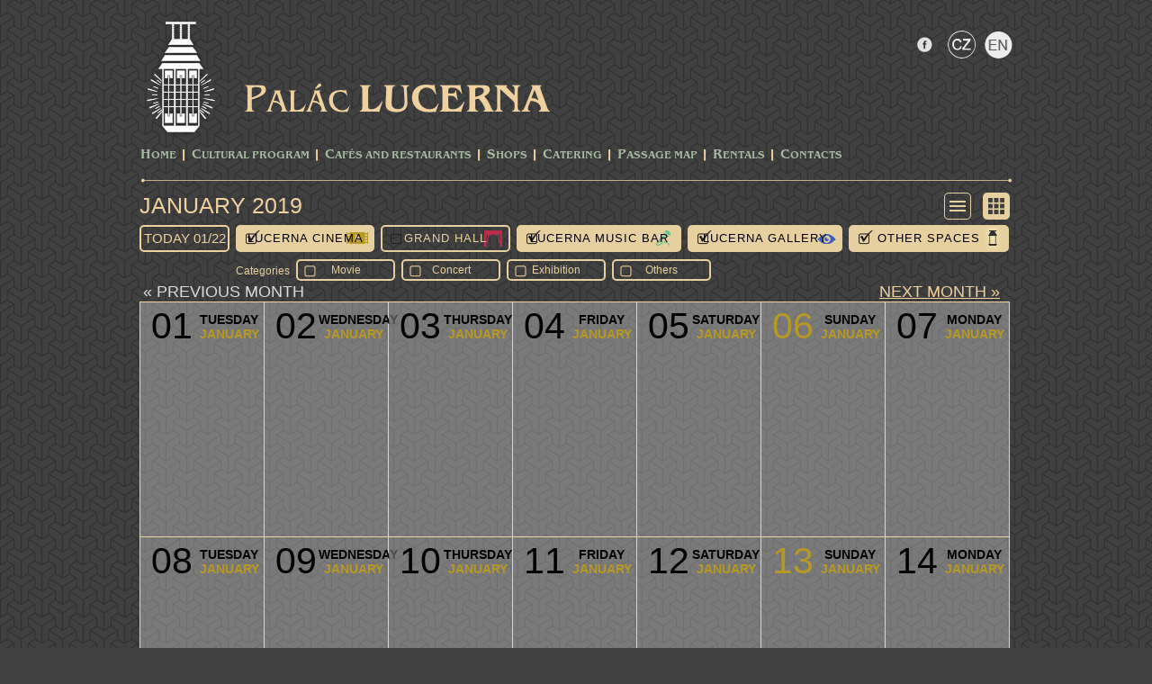

--- FILE ---
content_type: text/html; charset=utf-8
request_url: https://www.lucerna.cz/en/program/ref_2019-01-01/c1/s0/b1/g1/o1
body_size: 3205
content:
<!DOCTYPE html PUBLIC "-//W3C//DTD XHTML 1.0 Transitional//EN" "http://www.w3.org/TR/xhtml1/DTD/xhtml1-transitional.dtd">
<html xmlns="http://www.w3.org/1999/xhtml">

<head>
        <meta name="Description" content="Palác Lucerna v Praze nabízí Velký sál Lucerna, Lucerna Music Bar, Kino Lucerna, Galerii Lucerna ale i mnoho obchodů a služeb v pasáži v centru Prahy" />
        <meta http-equiv="Content-Type" content="text/html; charset=utf-8" />
        <meta name="copyright" content="Copyright 2015 LUCERNA-BARRANDOV, s r.o. Všechna práva vyhrazena. / All rights reserved." />
        <meta name="keywords" content="Palác,Lucerna,Pasáž,Praha" />
        <meta name="author" content="Lucerna.cz" />

        <title>Palác Lucerna Praha :: www.lucerna.cz</title>
        <link rel="stylesheet" media="screen,projection,tv" href="/css/screen.css?v=20220119" type="text/css" />
        <!--<link rel="stylesheet" media="print" href="/css/print.css" type="text/css">-->
        <link rel="stylesheet" href="/css/lightbox.css" type="text/css" media="screen" />
        <script type="text/javascript" src="/js/jquery-1.12.4.min.js"></script>
        <script type="text/javascript" src="/js/lightbox.js"></script>
        <script type="text/javascript" src="/js/scripts.js?v=20170303"></script>

		<!-- bxSlider Javascript file -->
		<script type="text/javascript" src="/js/jquery.bxslider.min.js"></script>
		<!-- bxSlider CSS file -->
		<link rel="stylesheet" href="/css/jquery.bxslider.css?v=20170303" type="text/css" />


<script type="text/javascript">
$(function() {
$(".activate").mousemove(function()
{
   var showID = $(this).attr("ID");
   showID="hidden"+showID;
   document.getElementById(showID).className = 'biginfoa';
});
$(".activate").mouseout(function()
{
   var showID = $(this).attr("ID");
   showID="hidden"+showID;
   document.getElementById(showID).className = 'biginfo';
});
});
</script>


</head>

<body>
    <script type="text/javascript">
      (function(i,s,o,g,r,a,m){ i['GoogleAnalyticsObject']=r;i[r]=i[r]||function(){
      (i[r].q=i[r].q||[]).push(arguments) },i[r].l=1*new Date();a=s.createElement(o),
      m=s.getElementsByTagName(o)[0];a.async=1;a.src=g;m.parentNode.insertBefore(a,m)
      } )(window,document,'script','//www.google-analytics.com/analytics.js','ga');

      ga('create', 'UA-22372051-1', 'lucerna.cz');
      ga('send', 'pageview');

    </script>
<div id="fb-root"></div>
<script>(function(d, s, id) {
  var js, fjs = d.getElementsByTagName(s)[0];
  if (d.getElementById(id)) return;
  js = d.createElement(s); js.id = id;
  js.src = "//connect.facebook.net/cs_CZ/sdk.js#xfbml=1&appId=322508691122393&version=v2.3";
  fjs.parentNode.insertBefore(js, fjs);
}(document, 'script', 'facebook-jssdk'));</script>

    <div class="block">
        <div id="head">
            <a href="http://www.lucerna.cz"><img class="logo" src="/img/lucerna/logo_lucerna.png" alt="Logo Lucerna" /></a>
            <div id="socials">
				<ul>
					<li class="facebook"><a href="https://www.facebook.com/palaclucerna"></a></li>
               <li class="langbarczi"><a href="/"></a></li>
               <li class="langbarena"><a href="/en"></a></li>
               
				</ul>
                <div id="searcher">
</div>
            </div>
            <div id="title"><a href="http://www.lucerna.cz"></a></div>
            <ul id="menu">
<li><a href="/en">Home</a></li><li class="separator"></li><li><a href="/en/program">CULTURAL PROGRAM</a></li><li class="separator">&nbsp;</li>
<li><a href="/cafe">Cafés and Restaurants</a></li><li class="separator">&nbsp;</li>
<li><a href="/en/3_shops">Shops</a></li><li class="separator">&nbsp;</li>
<li><a href="https://catering.lucerna.cz/">Catering</a></li><li class="separator">&nbsp;</li>
<li><a href="/en/5_passage-map">Passage Map</a></li><li class="separator">&nbsp;</li>
<li><a href="/en/7_rentals">Rentals</a></li><li class="separator">&nbsp;</li>
<li><a href="/en/8_contacts">Contacts</a></li>
            </ul>
            <div class="line"></div>            
        </div>
    </div>






    <div class="block">
<div id="programme-cont">
    <h1><a href="/en/program/ref_2026-01-22">January 2019</a>
    <div id="btnrad">
        <a href="/en/program/scr_list/ref_2019-01-01/c1/s0/b1/g1/o1"><div class="listi"></div></a>
        <a href="/en/program/ref_2019-01-01/c1/s0/b1/g1/o1"><div class="icoa"></div></a>
    </div>
    <div id="hotmessage">
        
    </div></h1>
    <div class="clearfix"></div>        
    <div id="secondpanel">
        <a href="/en/program/wden/ref_2026-01-22"><h2>today 01/22</h2></a>
        <a href="/en/program/ref_2019-01-01/c0/s0/b1/g1/o1"><div class="selector kinoa">Lucerna Cinema</div></a>
        <a href="/en/program/ref_2019-01-01/c1/s1/b1/g1/o1"><div class="selector sali">Grand Hall</div></a>
        <a href="/en/program/ref_2019-01-01/c1/s0/b0/g1/o1"><div class="selector bara">Lucerna Music Bar</div></a>
        <a href="/en/program/ref_2019-01-01/c1/s0/b1/g0/o1"><div class="selector gala">Lucerna Gallery</div></a>
        <a href="/en/program/ref_2019-01-01/c1/s0/b1/g1/o0"><div class="selector ostatnia">Other Spaces</div></a>
    </div><br /><div id="secondpanel"><div id="lab">Categories</div>
        <a href="/en/program/ref_2019-01-01/c1/s0/b1/g1/o1/f1"><div id="temi">Movie</div></a>
        <a href="/en/program/ref_2019-01-01/c1/s0/b1/g1/o1/k1"><div id="temi">Concert</div></a>
        <a href="/en/program/ref_2019-01-01/c1/s0/b1/g1/o1/v1"><div id="temi">Exhibition</div></a>
        <a href="/en/program/ref_2019-01-01/c1/s0/b1/g1/o1/oa1"><div id="temi">Others</div></a>
    </div> 
    <div class="clearfix"></div>     
        <div id='list-navi'><span class='inactive left'>« previous month</span><a href="/en/program/ref_2019-02-01/c0/s0/b1/g1/o1"><span class='right'>next month »</span></a></div>
        <div id="calendar">

                <div id="bianco"></div>

                <li id="2" class="activate">
                    <div class="info">
                        <div class="day">Tuesday</div>
                        <div class="month">January</div>
                    </div>
                    <div class="num">01</div>
                    <div class="clearfix"></div>
                    <ul>
                    </ul>
                        <div id="hidden2" class="biginfo">
                            <div class="info">
                                <div class="day">Tuesday</div>
                                <div class="month">January</div>
                            </div>
                            <div class="num">1/1<small>2019</small></div>
                            <div class="clearfix"></div>
                            <ul>
                            </ul>
                        </div>
                </li>

                <li id="3" class="activate">
                    <div class="info">
                        <div class="day">Wednesday</div>
                        <div class="month">January</div>
                    </div>
                    <div class="num">02</div>
                    <div class="clearfix"></div>
                    <ul>
                    </ul>
                        <div id="hidden3" class="biginfo">
                            <div class="info">
                                <div class="day">Wednesday</div>
                                <div class="month">January</div>
                            </div>
                            <div class="num">1/2<small>2019</small></div>
                            <div class="clearfix"></div>
                            <ul>
                            </ul>
                        </div>
                </li>

                <li id="4" class="activate">
                    <div class="info">
                        <div class="day">Thursday</div>
                        <div class="month">January</div>
                    </div>
                    <div class="num">03</div>
                    <div class="clearfix"></div>
                    <ul>
                    </ul>
                        <div id="hidden4" class="biginfo">
                            <div class="info">
                                <div class="day">Thursday</div>
                                <div class="month">January</div>
                            </div>
                            <div class="num">1/3<small>2019</small></div>
                            <div class="clearfix"></div>
                            <ul>
                            </ul>
                        </div>
                </li>

                <li id="5" class="activate">
                    <div class="info">
                        <div class="day">Friday</div>
                        <div class="month">January</div>
                    </div>
                    <div class="num">04</div>
                    <div class="clearfix"></div>
                    <ul>
                    </ul>
                        <div id="hidden5" class="biginfo">
                            <div class="info">
                                <div class="day">Friday</div>
                                <div class="month">January</div>
                            </div>
                            <div class="num">1/4<small>2019</small></div>
                            <div class="clearfix"></div>
                            <ul>
                            </ul>
                        </div>
                </li>

                <li id="6" class="activate">
                    <div class="info">
                        <div class="day">Saturday</div>
                        <div class="month">January</div>
                    </div>
                    <div class="num">05</div>
                    <div class="clearfix"></div>
                    <ul>
                    </ul>
                        <div id="hidden6" class="biginfo">
                            <div class="info">
                                <div class="day">Saturday</div>
                                <div class="month">January</div>
                            </div>
                            <div class="num">1/5<small>2019</small></div>
                            <div class="clearfix"></div>
                            <ul>
                            </ul>
                        </div>
                </li>

                <li id="7" class="activate">
                    <div class="info">
                        <div class="day">Sunday</div>
                        <div class="month">January</div>
                    </div>
                    <div class="numne">06</div>
                    <div class="clearfix"></div>
                    <ul>
                    </ul>
                        <div id="hidden7" class="biginfo">
                            <div class="info">
                                <div class="day">Sunday</div>
                                <div class="month">January</div>
                            </div>
                            <div class="numne">1/6<small>2019</small></div>
                            <div class="clearfix"></div>
                            <ul>
                            </ul>
                        </div>
                </li>

                <li id="8" class="activate">
                    <div class="info">
                        <div class="day">Monday</div>
                        <div class="month">January</div>
                    </div>
                    <div class="num">07</div>
                    <div class="clearfix"></div>
                    <ul>
                    </ul>
                        <div id="hidden8" class="biginfo">
                            <div class="info">
                                <div class="day">Monday</div>
                                <div class="month">January</div>
                            </div>
                            <div class="num">1/7<small>2019</small></div>
                            <div class="clearfix"></div>
                            <ul>
                            </ul>
                        </div>
                </li>

                <li id="9" class="activate">
                    <div class="info">
                        <div class="day">Tuesday</div>
                        <div class="month">January</div>
                    </div>
                    <div class="num">08</div>
                    <div class="clearfix"></div>
                    <ul>
                    </ul>
                        <div id="hidden9" class="biginfo">
                            <div class="info">
                                <div class="day">Tuesday</div>
                                <div class="month">January</div>
                            </div>
                            <div class="num">1/8<small>2019</small></div>
                            <div class="clearfix"></div>
                            <ul>
                            </ul>
                        </div>
                </li>

                <li id="10" class="activate">
                    <div class="info">
                        <div class="day">Wednesday</div>
                        <div class="month">January</div>
                    </div>
                    <div class="num">09</div>
                    <div class="clearfix"></div>
                    <ul>
                    </ul>
                        <div id="hidden10" class="biginfo">
                            <div class="info">
                                <div class="day">Wednesday</div>
                                <div class="month">January</div>
                            </div>
                            <div class="num">1/9<small>2019</small></div>
                            <div class="clearfix"></div>
                            <ul>
                            </ul>
                        </div>
                </li>

                <li id="11" class="activate">
                    <div class="info">
                        <div class="day">Thursday</div>
                        <div class="month">January</div>
                    </div>
                    <div class="num">10</div>
                    <div class="clearfix"></div>
                    <ul>
                    </ul>
                        <div id="hidden11" class="biginfo">
                            <div class="info">
                                <div class="day">Thursday</div>
                                <div class="month">January</div>
                            </div>
                            <div class="num">1/10<small>2019</small></div>
                            <div class="clearfix"></div>
                            <ul>
                            </ul>
                        </div>
                </li>

                <li id="12" class="activate">
                    <div class="info">
                        <div class="day">Friday</div>
                        <div class="month">January</div>
                    </div>
                    <div class="num">11</div>
                    <div class="clearfix"></div>
                    <ul>
                    </ul>
                        <div id="hidden12" class="biginfo">
                            <div class="info">
                                <div class="day">Friday</div>
                                <div class="month">January</div>
                            </div>
                            <div class="num">1/11<small>2019</small></div>
                            <div class="clearfix"></div>
                            <ul>
                            </ul>
                        </div>
                </li>

                <li id="13" class="activate">
                    <div class="info">
                        <div class="day">Saturday</div>
                        <div class="month">January</div>
                    </div>
                    <div class="num">12</div>
                    <div class="clearfix"></div>
                    <ul>
                    </ul>
                        <div id="hidden13" class="biginfo">
                            <div class="info">
                                <div class="day">Saturday</div>
                                <div class="month">January</div>
                            </div>
                            <div class="num">1/12<small>2019</small></div>
                            <div class="clearfix"></div>
                            <ul>
                            </ul>
                        </div>
                </li>

                <li id="14" class="activate">
                    <div class="info">
                        <div class="day">Sunday</div>
                        <div class="month">January</div>
                    </div>
                    <div class="numne">13</div>
                    <div class="clearfix"></div>
                    <ul>
                    </ul>
                        <div id="hidden14" class="biginfo">
                            <div class="info">
                                <div class="day">Sunday</div>
                                <div class="month">January</div>
                            </div>
                            <div class="numne">1/13<small>2019</small></div>
                            <div class="clearfix"></div>
                            <ul>
                            </ul>
                        </div>
                </li>

                <li id="15" class="activate">
                    <div class="info">
                        <div class="day">Monday</div>
                        <div class="month">January</div>
                    </div>
                    <div class="num">14</div>
                    <div class="clearfix"></div>
                    <ul>
                    </ul>
                        <div id="hidden15" class="biginfo">
                            <div class="info">
                                <div class="day">Monday</div>
                                <div class="month">January</div>
                            </div>
                            <div class="num">1/14<small>2019</small></div>
                            <div class="clearfix"></div>
                            <ul>
                            </ul>
                        </div>
                </li>

                <li id="16" class="activate">
                    <div class="info">
                        <div class="day">Tuesday</div>
                        <div class="month">January</div>
                    </div>
                    <div class="num">15</div>
                    <div class="clearfix"></div>
                    <ul>
                    </ul>
                        <div id="hidden16" class="biginfo">
                            <div class="info">
                                <div class="day">Tuesday</div>
                                <div class="month">January</div>
                            </div>
                            <div class="num">1/15<small>2019</small></div>
                            <div class="clearfix"></div>
                            <ul>
                            </ul>
                        </div>
                </li>

                <li id="17" class="activate">
                    <div class="info">
                        <div class="day">Wednesday</div>
                        <div class="month">January</div>
                    </div>
                    <div class="num">16</div>
                    <div class="clearfix"></div>
                    <ul>
                    </ul>
                        <div id="hidden17" class="biginfo">
                            <div class="info">
                                <div class="day">Wednesday</div>
                                <div class="month">January</div>
                            </div>
                            <div class="num">1/16<small>2019</small></div>
                            <div class="clearfix"></div>
                            <ul>
                            </ul>
                        </div>
                </li>

                <li id="18" class="activate">
                    <div class="info">
                        <div class="day">Thursday</div>
                        <div class="month">January</div>
                    </div>
                    <div class="num">17</div>
                    <div class="clearfix"></div>
                    <ul>
                    </ul>
                        <div id="hidden18" class="biginfo">
                            <div class="info">
                                <div class="day">Thursday</div>
                                <div class="month">January</div>
                            </div>
                            <div class="num">1/17<small>2019</small></div>
                            <div class="clearfix"></div>
                            <ul>
                            </ul>
                        </div>
                </li>

                <li id="19" class="activate">
                    <div class="info">
                        <div class="day">Friday</div>
                        <div class="month">January</div>
                    </div>
                    <div class="num">18</div>
                    <div class="clearfix"></div>
                    <ul>
                    </ul>
                        <div id="hidden19" class="biginfo">
                            <div class="info">
                                <div class="day">Friday</div>
                                <div class="month">January</div>
                            </div>
                            <div class="num">1/18<small>2019</small></div>
                            <div class="clearfix"></div>
                            <ul>
                            </ul>
                        </div>
                </li>

                <li id="20" class="activate">
                    <div class="info">
                        <div class="day">Saturday</div>
                        <div class="month">January</div>
                    </div>
                    <div class="num">19</div>
                    <div class="clearfix"></div>
                    <ul>
                    </ul>
                        <div id="hidden20" class="biginfo">
                            <div class="info">
                                <div class="day">Saturday</div>
                                <div class="month">January</div>
                            </div>
                            <div class="num">1/19<small>2019</small></div>
                            <div class="clearfix"></div>
                            <ul>
                            </ul>
                        </div>
                </li>

                <li id="21" class="activate">
                    <div class="info">
                        <div class="day">Sunday</div>
                        <div class="month">January</div>
                    </div>
                    <div class="numne">20</div>
                    <div class="clearfix"></div>
                    <ul>
                    </ul>
                        <div id="hidden21" class="biginfo">
                            <div class="info">
                                <div class="day">Sunday</div>
                                <div class="month">January</div>
                            </div>
                            <div class="numne">1/20<small>2019</small></div>
                            <div class="clearfix"></div>
                            <ul>
                            </ul>
                        </div>
                </li>

                <li id="22" class="activate">
                    <div class="info">
                        <div class="day">Monday</div>
                        <div class="month">January</div>
                    </div>
                    <div class="num">21</div>
                    <div class="clearfix"></div>
                    <ul>
                    </ul>
                        <div id="hidden22" class="biginfo">
                            <div class="info">
                                <div class="day">Monday</div>
                                <div class="month">January</div>
                            </div>
                            <div class="num">1/21<small>2019</small></div>
                            <div class="clearfix"></div>
                            <ul>
                            </ul>
                        </div>
                </li>

                <li id="23" class="activate">
                    <div class="info">
                        <div class="day">Tuesday</div>
                        <div class="month">January</div>
                    </div>
                    <div class="num">22</div>
                    <div class="clearfix"></div>
                    <ul>
                    </ul>
                        <div id="hidden23" class="biginfo">
                            <div class="info">
                                <div class="day">Tuesday</div>
                                <div class="month">January</div>
                            </div>
                            <div class="num">1/22<small>2019</small></div>
                            <div class="clearfix"></div>
                            <ul>
                            </ul>
                        </div>
                </li>

                <li id="24" class="activate">
                    <div class="info">
                        <div class="day">Wednesday</div>
                        <div class="month">January</div>
                    </div>
                    <div class="num">23</div>
                    <div class="clearfix"></div>
                    <ul>
                    </ul>
                        <div id="hidden24" class="biginfo">
                            <div class="info">
                                <div class="day">Wednesday</div>
                                <div class="month">January</div>
                            </div>
                            <div class="num">1/23<small>2019</small></div>
                            <div class="clearfix"></div>
                            <ul>
                            </ul>
                        </div>
                </li>

                <li id="25" class="activate">
                    <div class="info">
                        <div class="day">Thursday</div>
                        <div class="month">January</div>
                    </div>
                    <div class="num">24</div>
                    <div class="clearfix"></div>
                    <ul>
                    </ul>
                        <div id="hidden25" class="biginfo">
                            <div class="info">
                                <div class="day">Thursday</div>
                                <div class="month">January</div>
                            </div>
                            <div class="num">1/24<small>2019</small></div>
                            <div class="clearfix"></div>
                            <ul>
                            </ul>
                        </div>
                </li>

                <li id="26" class="activate">
                    <div class="info">
                        <div class="day">Friday</div>
                        <div class="month">January</div>
                    </div>
                    <div class="num">25</div>
                    <div class="clearfix"></div>
                    <ul>
                    </ul>
                        <div id="hidden26" class="biginfo">
                            <div class="info">
                                <div class="day">Friday</div>
                                <div class="month">January</div>
                            </div>
                            <div class="num">1/25<small>2019</small></div>
                            <div class="clearfix"></div>
                            <ul>
                            </ul>
                        </div>
                </li>

                <li id="27" class="activate">
                    <div class="info">
                        <div class="day">Saturday</div>
                        <div class="month">January</div>
                    </div>
                    <div class="num">26</div>
                    <div class="clearfix"></div>
                    <ul>
                    </ul>
                        <div id="hidden27" class="biginfo">
                            <div class="info">
                                <div class="day">Saturday</div>
                                <div class="month">January</div>
                            </div>
                            <div class="num">1/26<small>2019</small></div>
                            <div class="clearfix"></div>
                            <ul>
                            </ul>
                        </div>
                </li>

                <li id="28" class="activate">
                    <div class="info">
                        <div class="day">Sunday</div>
                        <div class="month">January</div>
                    </div>
                    <div class="numne">27</div>
                    <div class="clearfix"></div>
                    <ul>
                    </ul>
                        <div id="hidden28" class="biginfo">
                            <div class="info">
                                <div class="day">Sunday</div>
                                <div class="month">January</div>
                            </div>
                            <div class="numne">1/27<small>2019</small></div>
                            <div class="clearfix"></div>
                            <ul>
                            </ul>
                        </div>
                </li>

                <li id="29" class="activate">
                    <div class="info">
                        <div class="day">Monday</div>
                        <div class="month">January</div>
                    </div>
                    <div class="num">28</div>
                    <div class="clearfix"></div>
                    <ul>
                    </ul>
                        <div id="hidden29" class="biginfo">
                            <div class="info">
                                <div class="day">Monday</div>
                                <div class="month">January</div>
                            </div>
                            <div class="num">1/28<small>2019</small></div>
                            <div class="clearfix"></div>
                            <ul>
                            </ul>
                        </div>
                </li>

                <li id="30" class="activate">
                    <div class="info">
                        <div class="day">Tuesday</div>
                        <div class="month">January</div>
                    </div>
                    <div class="num">29</div>
                    <div class="clearfix"></div>
                    <ul>
                    </ul>
                        <div id="hidden30" class="biginfo">
                            <div class="info">
                                <div class="day">Tuesday</div>
                                <div class="month">January</div>
                            </div>
                            <div class="num">1/29<small>2019</small></div>
                            <div class="clearfix"></div>
                            <ul>
                            </ul>
                        </div>
                </li>

                <li id="31" class="activate">
                    <div class="info">
                        <div class="day">Wednesday</div>
                        <div class="month">January</div>
                    </div>
                    <div class="num">30</div>
                    <div class="clearfix"></div>
                    <ul>
                    </ul>
                        <div id="hidden31" class="biginfo">
                            <div class="info">
                                <div class="day">Wednesday</div>
                                <div class="month">January</div>
                            </div>
                            <div class="num">1/30<small>2019</small></div>
                            <div class="clearfix"></div>
                            <ul>
                            </ul>
                        </div>
                </li>

                <li id="32" class="activate">
                    <div class="info">
                        <div class="day">Thursday</div>
                        <div class="month">January</div>
                    </div>
                    <div class="num">31</div>
                    <div class="clearfix"></div>
                    <ul>
                    </ul>
                        <div id="hidden32" class="biginfo">
                            <div class="info">
                                <div class="day">Thursday</div>
                                <div class="month">January</div>
                            </div>
                            <div class="num">1/31<small>2019</small></div>
                            <div class="clearfix"></div>
                            <ul>
                            </ul>
                        </div>
                </li>

                <li id="33" class="activate">
                    <div class="info">
                        <div class="day">Friday</div>
                        <div class="month">February</div>
                    </div>
                    <div class="num">01</div>
                    <div class="clearfix"></div>
                    <ul>
                    </ul>
                        <div id="hidden33" class="biginfo">
                            <div class="info">
                                <div class="day">Friday</div>
                                <div class="month">February</div>
                            </div>
                            <div class="num">2/1<small>2019</small></div>
                            <div class="clearfix"></div>
                            <ul>
                            </ul>
                        </div>
                </li>

                <li id="34" class="activate">
                    <div class="info">
                        <div class="day">Saturday</div>
                        <div class="month">February</div>
                    </div>
                    <div class="num">02</div>
                    <div class="clearfix"></div>
                    <ul>
                    </ul>
                        <div id="hidden34" class="biginfo">
                            <div class="info">
                                <div class="day">Saturday</div>
                                <div class="month">February</div>
                            </div>
                            <div class="num">2/2<small>2019</small></div>
                            <div class="clearfix"></div>
                            <ul>
                            </ul>
                        </div>
                </li>

                <li id="35" class="activate">
                    <div class="info">
                        <div class="day">Sunday</div>
                        <div class="month">February</div>
                    </div>
                    <div class="numne">03</div>
                    <div class="clearfix"></div>
                    <ul>
                    </ul>
                        <div id="hidden35" class="biginfo">
                            <div class="info">
                                <div class="day">Sunday</div>
                                <div class="month">February</div>
                            </div>
                            <div class="numne">2/3<small>2019</small></div>
                            <div class="clearfix"></div>
                            <ul>
                            </ul>
                        </div>
                </li>


        </div>



</div>






<script>
$(document).ready(function(){





































});



</script>



    </div>
    <div class="block">
        <div id="pth">
            <div class="line"></div>            

            <div id="lucerna">
                <div id="adress">Štěpánská 61<span class="divider">|</span>116 02 Prague 1<span class="divider">|</span>www.lucerna.cz<span class="divider">|</span>lucerna@lucerna.cz<span class="divider">|</span>tel.: +420 224 224 537</div>
                <div id="prague"><a href="http://www.praha.eu/jnp/cz/o_meste/magistrat/index.html" target="_blank">financial support by</a></div>
            </div>        
        </div>
    </div>
    


    

    
</body>
</html>

--- FILE ---
content_type: text/plain
request_url: https://www.google-analytics.com/j/collect?v=1&_v=j102&a=1377428182&t=pageview&_s=1&dl=https%3A%2F%2Fwww.lucerna.cz%2Fen%2Fprogram%2Fref_2019-01-01%2Fc1%2Fs0%2Fb1%2Fg1%2Fo1&ul=en-us%40posix&dt=Pal%C3%A1c%20Lucerna%20Praha%20%3A%3A%20www.lucerna.cz&sr=1280x720&vp=1280x720&_u=IEBAAAABAAAAACAAI~&jid=147390969&gjid=1718332537&cid=402589399.1769121816&tid=UA-22372051-1&_gid=784105843.1769121816&_r=1&_slc=1&z=1878204251
body_size: -449
content:
2,cG-8T7QY8KD1D

--- FILE ---
content_type: application/javascript
request_url: https://www.lucerna.cz/js/scripts.js?v=20170303
body_size: 432
content:
$(function () {
	$("#menubtn").click(function ()
	{
		$("#menucont").removeClass("hidden");
		$("#menucont").addClass("visible");
	});
	$("#menucont").click(function ()
	{
		$("#menucont").removeClass("visible");
		$("#menucont").addClass("hidden");
	});
});


$(document).ready(function () {
	$("#npt_search").blur(function () {
		if ($("#npt_search").val() == "") {
			$("#npt_search").val("hledat");
			$("#npt_search").removeClass("black");
		}
	});
	$("#npt_search").focus(function () {
		if ($("#npt_search").val() == "hledat") {
			$("#npt_search").val("");
			$("#npt_search").addClass("black");
		}
	});
	$("#npt_search").change(function () {
		var str = $("#npt_search").val();
		var n = str.indexOf("'");
		var m = str.indexOf("\"");
		if (n > 0 || m > 0) {
			alert('Zadejte pouze české znaky bez diakritiky');
		} else {
			if (str.trim().length < 4) {
				alert('Zadejte alespoň 4 znaky');
			} else {
				if ($("#npt_cat").val() == "0") {
					self.location['assign']('/hledat/' + $("#npt_search").val() + '/0');
				} else {
					self.location['assign']('/hledat/' + $("#npt_search").val() + '/' + $("#npt_cat").val());
				}
			}
		}
	});
	$("#npt_cat").blur(function () {
		$("#npt_cat").removeClass("black");
	});
	$("#npt_cat").focus(function () {
		$("#npt_cat").addClass("black");
	});
	$("#npt_cat").change(function () {
		if ($("#npt_search").val() == "hledat") {
			self.location['assign']('/hledat/nosearch/' + $("#npt_cat").val());
		} else {
			self.location['assign']('/hledat/' + $("#npt_search").val() + '/' + $("#npt_cat").val());
		}
	});
	
	$('.slideshow').bxSlider({
		mode: 'horizontal',
		captions: true,
		speed: 900,
		infiniteLoop: true,
		auto: true,
		controls: true,
		pager: true
    });
}); 